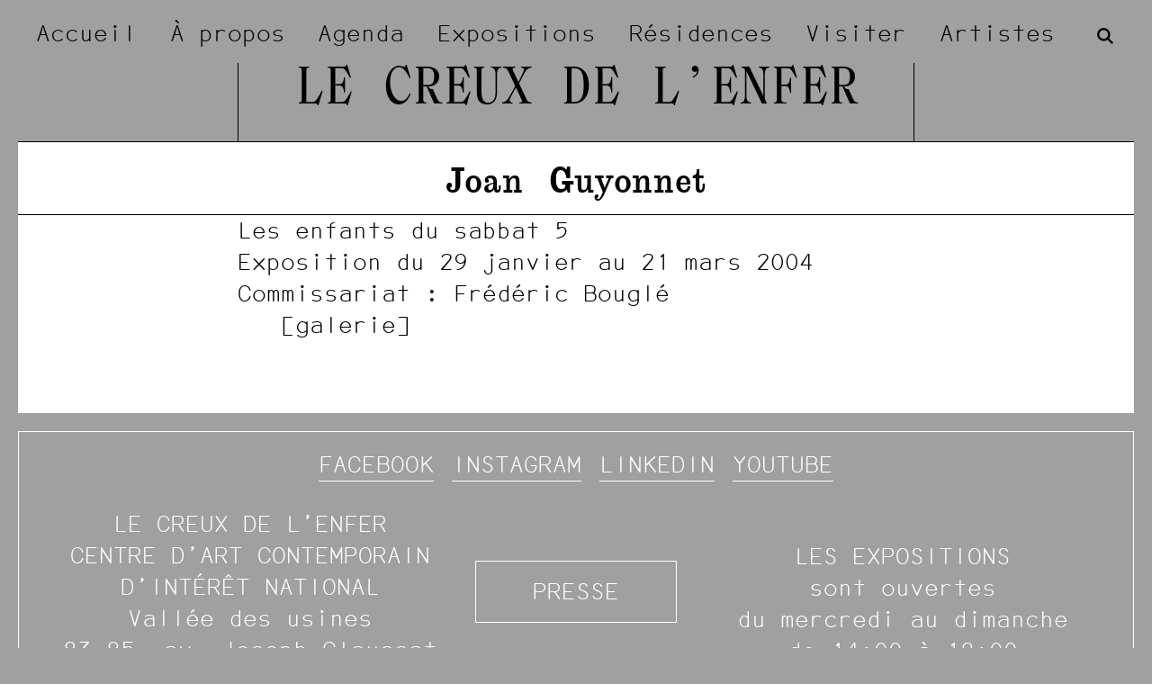

--- FILE ---
content_type: text/html; charset=UTF-8
request_url: https://www.creuxdelenfer.fr/fr/artists/239-joan-guyonnet
body_size: 4972
content:
<!doctype html>
<html class="mdzr-no-js" lang="fr">
    <head>
        <meta charset="utf-8">
        <meta http-equiv="X-UA-Compatible" content="IE=edge">
        <title>Joan Guyonnet
             |             Le Creux de l&#039;Enfer</title>
        <meta name="description" content="Le Creux de l’enfer est un centre d’art contemporain d’intérêt national établi dans une ancienne usine de coutellerie de la vallée des usines à Thiers dans le département du Puy-de-Dôme en région Auvergne-Rhône-Alpes.">
        <meta property="og:site_name" content="Le Creux de l&#039;Enfer">
        <meta property="og:type" content="website">
        <meta property="og:title" content="Joan Guyonnet">
        <meta property="og:description" content="Le Creux de l’enfer est un centre d’art contemporain d’intérêt national établi dans une ancienne usine de coutellerie de la vallée des usines à Thiers dans le département du Puy-de-Dôme en région Auvergne-Rhône-Alpes.">
                <meta property="og:url" content="https://www.creuxdelenfer.fr/fr/artists/239-joan-guyonnet">        <link rel="canonical" href="https://www.creuxdelenfer.fr/fr/artists/239-joan-guyonnet">                <meta name="viewport" content="width=device-width, initial-scale=1">
        <meta name="format-detection" content="telephone=no">
        <link rel="stylesheet" href="/assets/Front/css/main.8f8925d0d07790b9.css" media="all">         <link rel="stylesheet" href="/assets/Front/css/print.37071e109a76ac5c.css" media="print">
        <link rel="apple-touch-icon" sizes="180x180" href="/apple-touch-icon.png">
<link rel="icon" type="image/png" sizes="32x32" href="/favicon-32x32.png">
<link rel="icon" type="image/png" sizes="16x16" href="/favicon-16x16.png">
<link rel="manifest" href="/site.webmanifest">
<link rel="mask-icon" href="/safari-pinned-tab.svg" color="#a0a0a0">
<meta name="apple-mobile-web-app-title" content="Le Creux de&nbsp;l&rsquo;Enfer">
<meta name="application-name" content="Le Creux de&nbsp;l&rsquo;Enfer">
<meta name="msapplication-TileColor" content="#a0a0a0">
<meta name="theme-color" content="#a0a0a0">                    <!-- Global site tag (gtag.js) - Google Analytics -->
            <script async src="https://www.googletagmanager.com/gtag/js?id=G-N9JH3SE74F"></script>
            <script>
            window.dataLayer = window.dataLayer || [];
            function gtag(){dataLayer.push(arguments);}
            gtag('js', new Date());
            gtag('config', 'G-N9JH3SE74F');
            </script>
            </head>
    <body>
        <script>
            if (window.document.documentMode) {
                document.write('<div class="load-alert ie-alert" data-nosnippet> Vous utilisez un navigateur web obsolète. Pour une meilleure expérience et plus de sécurité, nous vous conseillons de le <a href="https://browsehappy.com/?locale=fr">mettre à jour</a>.</div>');
            }
        </script>
        <noscript>
            <div class="load-alert js-alert" data-nosnippet>Pour profiter pleinement de ce site, <a href="https://www.whatismybrowser.com/guides/how-to-enable-javascript/auto" target="_blank" rel="noopener">activez Javascript</a> sur votre navigateur.</div>
        </noscript>
        
        <nav class="main-nav">

    <div class="wrapper main-nav__wrapper">

        <div class="main-nav__container pad-2">

                <ul class="main-nav__menu">
                                                <li>
                    <a href="/fr"  >Accueil</a>
                </li>
                                                            <li>
                    <a href="https://www.creuxdelenfer.fr/fr/sections/79-a-propos"  >À propos</a>
                </li>
                                                            <li>
                    <a href="/fr/agenda"  >Agenda</a>
                </li>
                                                            <li>
                    <a href="/fr/exhibitions#today"  >Expositions</a>
                </li>
                                                            <li>
                    <a href="/fr/residencies#today"  >Résidences</a>
                </li>
                                                            <li>
                    <a href="https://www.creuxdelenfer.fr/fr/sections/80-votre-visite"  >Visiter</a>
                </li>
                                                            <li>
                    <a href="/fr/artists"  >Artistes</a>
                </li>
                        </ul>


            <button aria-label="Menu" class="main-nav__burger js-menu">
                <svg xmlns="http://www.w3.org/2000/svg" xmlns:xlink="http://www.w3.org/1999/xlink" viewbox="0 0 32 32">
                    <defs>
                        <rect id="def-slice" width="32" height="4" rx="0" ry="0" fill="currentColor"/>
                    </defs>
                    <use xlink:href="#def-slice" class="slice slice--1" x="0" y="4"/>
                    <use xlink:href="#def-slice" class="slice slice--2" x="0" y="14"/>
                    <use xlink:href="#def-slice" class="slice slice--3" x="0" y="24"/>
                </svg>
            </button>

        </div>

        <form method="GET" action="https://www.creuxdelenfer.fr/fr/search" class="search">
            <input type="search" name="q" placeholder="Tapez un mot clé" autocomplete="off"  class="search__input" aria-label="Search">
            <button type="submit" class="search__submit" aria-label="Recherche">
                <svg><use xlink:href="/assets/Front/img/sprite.svg#search"/></svg>
            </button>
        </form>

    </div>

</nav>

<header class="main-header">
    <div class="wrapper pad-2">
        <div class="main-header__content">
            <div class="main-header__brand">
                <a href="https://www.creuxdelenfer.fr/fr/">Le&nbsp;Creux de&nbsp;l’Enfer</a>
            </div>
        </div>
    </div>
</header>
        <div class="main-container">
            
<div class="wrapper pad-1">

    <article class="page">

        <header class="header pad-1">
            <h1 class="title title--header">
                                    <span class="name__first">Joan</span>
                                <span class="name__last">Guyonnet</span>
            </h1>
        </header>

        <div class="section pad-1" id="content">
                            <ul>
                                            <li class="row row--exhibition">


         <a href="javascript:;"  data-fancybox="e697-a239" data-filter="#content" data-src="https://www.creuxdelenfer.fr/fr/image/1336" data-type="ajax" aria-label="image #1336">
    
            <h2>Les enfants du sabbat 5</h2>
                <p>
                Exposition
        du&nbsp;29&nbsp;janvier au&nbsp;21&nbsp;mars&nbsp;2004</p>
            <p>Commissariat : Fr&eacute;d&eacute;ric Bougl&eacute;</p>

    
            <span class="row__link">galerie</span>
                    <span data-fancybox="e697-a239" data-filter="#content" data-src="https://www.creuxdelenfer.fr/fr/image/1337" data-type="ajax" aria-label="image #1337" class="visually-hidden">[1337]</span>
                    <span data-fancybox="e697-a239" data-filter="#content" data-src="https://www.creuxdelenfer.fr/fr/image/1343" data-type="ajax" aria-label="image #1343" class="visually-hidden">[1343]</span>
                    <span data-fancybox="e697-a239" data-filter="#content" data-src="https://www.creuxdelenfer.fr/fr/image/1335" data-type="ajax" aria-label="image #1335" class="visually-hidden">[1335]</span>
                    <span data-fancybox="e697-a239" data-filter="#content" data-src="https://www.creuxdelenfer.fr/fr/image/1341" data-type="ajax" aria-label="image #1341" class="visually-hidden">[1341]</span>
                    <span data-fancybox="e697-a239" data-filter="#content" data-src="https://www.creuxdelenfer.fr/fr/image/1339" data-type="ajax" aria-label="image #1339" class="visually-hidden">[1339]</span>
                    <span data-fancybox="e697-a239" data-filter="#content" data-src="https://www.creuxdelenfer.fr/fr/image/1347" data-type="ajax" aria-label="image #1347" class="visually-hidden">[1347]</span>
                    <span data-fancybox="e697-a239" data-filter="#content" data-src="https://www.creuxdelenfer.fr/fr/image/1340" data-type="ajax" aria-label="image #1340" class="visually-hidden">[1340]</span>
                    <span data-fancybox="e697-a239" data-filter="#content" data-src="https://www.creuxdelenfer.fr/fr/image/1346" data-type="ajax" aria-label="image #1346" class="visually-hidden">[1346]</span>
                    <span data-fancybox="e697-a239" data-filter="#content" data-src="https://www.creuxdelenfer.fr/fr/image/1348" data-type="ajax" aria-label="image #1348" class="visually-hidden">[1348]</span>
                    <span data-fancybox="e697-a239" data-filter="#content" data-src="https://www.creuxdelenfer.fr/fr/image/1338" data-type="ajax" aria-label="image #1338" class="visually-hidden">[1338]</span>
                    <span data-fancybox="e697-a239" data-filter="#content" data-src="https://www.creuxdelenfer.fr/fr/image/1342" data-type="ajax" aria-label="image #1342" class="visually-hidden">[1342]</span>
                    <span data-fancybox="e697-a239" data-filter="#content" data-src="https://www.creuxdelenfer.fr/fr/image/1333" data-type="ajax" aria-label="image #1333" class="visually-hidden">[1333]</span>
                    <span data-fancybox="e697-a239" data-filter="#content" data-src="https://www.creuxdelenfer.fr/fr/image/1344" data-type="ajax" aria-label="image #1344" class="visually-hidden">[1344]</span>
                    <span data-fancybox="e697-a239" data-filter="#content" data-src="https://www.creuxdelenfer.fr/fr/image/1334" data-type="ajax" aria-label="image #1334" class="visually-hidden">[1334]</span>
                    <span data-fancybox="e697-a239" data-filter="#content" data-src="https://www.creuxdelenfer.fr/fr/image/1345" data-type="ajax" aria-label="image #1345" class="visually-hidden">[1345]</span>
                </a>
    
</li>
                                    </ul>
            
                    </div>

    </article>
</div>

        </div>
        <footer class="main-footer">

    <div class="wrapper main-footer__wrapper pad-1">

            <div class="main-footer__block main-footer__block--socials">
                <ul class="main-footer__socials">
                    <li>
                        <a href="https://www.facebook.com/le-Creux-de-lenfer-26738459038/" target="_blank" rel="noopener">Facebook</a>
                    </li>
                    <li>
                        <a href="https://www.instagram.com/creuxdelenfer/" target="_blank" rel="noopener">Instagram</a>
                    </li>
                    <li>
                        <a href="https://www.linkedin.com/in/le-creux-de-l-enfer-625aaa2b3/" target="_blank" rel="noopener">Linkedin</a>
                    </li>
                    <li>
                        <a href="https://www.youtube.com/channel/UCVvjYkezPaiFbR-2okG22eA/featured" target="_blank" rel="noopener">YouTube</a>
                    </li>
                </ul>
            </div>

        <div class="main-footer__content pad-1">

            <div class="main-footer__block main-footer__block--address">
                <div class="main-footer__address">
                    LE CREUX DE L’ENFER<br/>
                    CENTRE D’ART CONTEMPORAIN<br/>
                    D’INTÉRÊT NATIONAL<br/>
                    Vallée des usines<br/>
                    83-85, av. Joseph Claussat<br/>
                    63300 Thiers FRANCE<br/><br/>
                    04.73.80.26.56<br/>
                    <a href="mailto:info@creuxdelenfer.fr">info@creuxdelenfer.fr</a><br/><br/>
                    <a href="/fr/pages/902-mentions-legales">Mentions légales</a>
                </div>
            </div>

            <div class="main-footer__block main-footer__block--actions">
                <a href="/fr/pages/894-ressources-presse" class="main-footer__cta main-footer__cta--press">Presse</a>
                <a href="/fr/pages/881-ressources-pedagogiques" class="main-footer__cta main-footer__cta--teachers">Enseignants</a>
                <a href="http://eepurl.com/dC4qJL" target="_blank" rel="noopener" class="main-footer__cta main-footer__cta--newsletter">Newsletter</a>
            </div>

            <div class="main-footer__block main-footer__block--infos">
                LES EXPOSITIONS<br/>
                sont ouvertes<br/>
                du mercredi au dimanche<br/>
                de 14:00 à 18:00<br/><br/>
                NOS BUREAUX<br/>
                sont ouverts<br/>
                du lundi au vendredi<br/>
                de 09:00 à 17:00
            </div>

        </div>
    </div>


    <div class="wrapper">
        <ul class="main-footer__partners">
                            <li class="main-footer__partner main-footer__partner--culture">
                    <figure class="sponsor">
            <a href="https://www.culture.gouv.fr/" target="_blank" rel="noopener">
                <img loading="lazy" src="/fr/rimage/ftmd_logo/sponsor/747/80fded9654d003bd47e7b322ecfcc489" srcset="/fr/rimage/ftmd_logo/sponsor/747/80fded9654d003bd47e7b322ecfcc489 16w" data-srcset="/fr/rimage/ftmd_logo/sponsor/747/80fded9654d003bd47e7b322ecfcc489 1x, /fr/rimage/ftmd_logo_2x/sponsor/747/80fded9654d003bd47e7b322ecfcc489 2x" width="288" height="202" data-aspectratio="1.4222371514948" class="lazyload" alt="" title="Ministère de la Culture">

                    <span>Ministère de la Culture</span>
                        </a>
    </figure>
                </li>
                            <li class="main-footer__partner main-footer__partner--prefet">
                    <figure class="sponsor">
            <img loading="lazy" src="/fr/rimage/ftmd_logo/sponsor/748/90dd16e834d763873601fb1d48299994" srcset="/fr/rimage/ftmd_logo/sponsor/748/90dd16e834d763873601fb1d48299994 16w" data-srcset="/fr/rimage/ftmd_logo/sponsor/748/90dd16e834d763873601fb1d48299994 1x, /fr/rimage/ftmd_logo_2x/sponsor/748/90dd16e834d763873601fb1d48299994 2x" width="288" height="299" data-aspectratio="0.96431172614712" class="lazyload" alt="" title="Préfet Auvergne Rhône-Alpes">

                    <span>Préfet Auvergne Rhône-Alpes</span>
                </figure>
                </li>
                            <li class="main-footer__partner main-footer__partner--thiers">
                    <figure class="sponsor">
            <a href="https://ville-thiers.fr/" target="_blank" rel="noopener">
                <img loading="lazy" src="/fr/rimage/ftmd_logo/sponsor/868/8e949d90365e5c1220a37a30fafcaebf" srcset="/fr/rimage/ftmd_logo/sponsor/868/8e949d90365e5c1220a37a30fafcaebf 16w" data-srcset="/fr/rimage/ftmd_logo/sponsor/868/8e949d90365e5c1220a37a30fafcaebf 1x, /fr/rimage/ftmd_logo_2x/sponsor/868/8e949d90365e5c1220a37a30fafcaebf 2x" width="288" height="180" data-aspectratio="1.6025641025641" class="lazyload" alt="" title="Ville de Thiers">

                    <span>Ville de Thiers</span>
                        </a>
    </figure>
                </li>
                            <li class="main-footer__partner main-footer__partner--cctdm">
                    <figure class="sponsor">
            <a href="https://www.cctdm.fr/" target="_blank" rel="noopener">
                <img loading="lazy" src="/fr/rimage/ftmd_logo/sponsor/859/50299c2d2ce531e499647d54857a20f1" srcset="/fr/rimage/ftmd_logo/sponsor/859/50299c2d2ce531e499647d54857a20f1 16w" data-srcset="/fr/rimage/ftmd_logo/sponsor/859/50299c2d2ce531e499647d54857a20f1 1x, /fr/rimage/ftmd_logo_2x/sponsor/859/50299c2d2ce531e499647d54857a20f1 2x" width="288" height="386" data-aspectratio="0.74683544303797" class="lazyload" alt="" title="Thiers Dore et Montagne ">

                    <span>Thiers Dore et Montagne </span>
                        </a>
    </figure>
                </li>
                            <li class="main-footer__partner main-footer__partner--region">
                    <figure class="sponsor">
            <a href="https://www.auvergnerhonealpes.fr/" target="_blank" rel="noopener">
                <img loading="lazy" src="/fr/rimage/ftmd_logo/sponsor/933/98548bc717761af3039a887f74549345" srcset="/fr/rimage/ftmd_logo/sponsor/933/98548bc717761af3039a887f74549345 16w" data-srcset="/fr/rimage/ftmd_logo/sponsor/933/98548bc717761af3039a887f74549345 1x, /fr/rimage/ftmd_logo_2x/sponsor/933/98548bc717761af3039a887f74549345 2x" width="288" height="95" data-aspectratio="3.0163120567376" class="lazyload" alt="" title="Région Auvergne Rhône-Alpes">

                    <span>Région Auvergne Rhône-Alpes</span>
                        </a>
    </figure>
                </li>
                            <li class="main-footer__partner main-footer__partner--departement">
                    <figure class="sponsor">
            <a href="https://www.puy-de-dome.fr/conseil-departemental-du-puy-de-dome.html" target="_blank" rel="noopener">
                <img loading="lazy" src="/fr/rimage/ftmd_logo/sponsor/867/294aedccd692405759ea4d9ed288d241" srcset="/fr/rimage/ftmd_logo/sponsor/867/294aedccd692405759ea4d9ed288d241 16w" data-srcset="/fr/rimage/ftmd_logo/sponsor/867/294aedccd692405759ea4d9ed288d241 1x, /fr/rimage/ftmd_logo_2x/sponsor/867/294aedccd692405759ea4d9ed288d241 2x" width="288" height="110" data-aspectratio="2.606429192007" class="lazyload" alt="" title="Département du Puy-de-Dôme">

                    <span>Département du Puy-de-Dôme</span>
                        </a>
    </figure>
                </li>
                            <li class="main-footer__partner main-footer__partner--metropole">
                    <figure class="sponsor">
            <a href="https://www.clermontmetropole.eu/accueil/" target="_blank" rel="noopener">
                <img loading="lazy" src="/fr/rimage/ftmd_logo/sponsor/12/5f0dcc36140ca14b0b2488c3b43b3940" srcset="/fr/rimage/ftmd_logo/sponsor/12/5f0dcc36140ca14b0b2488c3b43b3940 16w" data-srcset="/fr/rimage/ftmd_logo/sponsor/12/5f0dcc36140ca14b0b2488c3b43b3940 1x, /fr/rimage/ftmd_logo_2x/sponsor/12/5f0dcc36140ca14b0b2488c3b43b3940 2x" width="288" height="182" data-aspectratio="1.5804920155373" class="lazyload" alt="" title="Clermont Auvergne Métropole">

                    <span>Clermont Auvergne Métropole</span>
                        </a>
    </figure>
                </li>
                            <li class="main-footer__partner main-footer__partner--livradois">
                    <figure class="sponsor">
            <a href="https://www.parc-livradois-forez.org/" target="_blank" rel="noopener">
                <img loading="lazy" src="/fr/rimage/ftmd_logo/sponsor/937/de67aa8beb7bfb5216ef3e17472f7b04" srcset="/fr/rimage/ftmd_logo/sponsor/937/de67aa8beb7bfb5216ef3e17472f7b04 16w" data-srcset="/fr/rimage/ftmd_logo/sponsor/937/de67aa8beb7bfb5216ef3e17472f7b04 1x, /fr/rimage/ftmd_logo_2x/sponsor/937/de67aa8beb7bfb5216ef3e17472f7b04 2x" width="288" height="373" data-aspectratio="0.77272727272727" class="lazyload" alt="" title="Parc naturel régional Livradois-Forez">

                    <span>Parc naturel régional Livradois-Forez</span>
                        </a>
    </figure>
                </li>
                            <li class="main-footer__partner main-footer__partner--leader">
                    <figure class="sponsor">
            <a href="http://ec.europa.eu/agriculture/rural-development-2014-2020/)" target="_blank" rel="noopener">
                <img loading="lazy" src="/fr/rimage/ftmd_logo/sponsor/936/519cf3383745aaf5e6c2b3f5828ecb01" srcset="/fr/rimage/ftmd_logo/sponsor/936/519cf3383745aaf5e6c2b3f5828ecb01 16w" data-srcset="/fr/rimage/ftmd_logo/sponsor/936/519cf3383745aaf5e6c2b3f5828ecb01 1x, /fr/rimage/ftmd_logo_2x/sponsor/936/519cf3383745aaf5e6c2b3f5828ecb01 2x" width="288" height="288" data-aspectratio="1" class="lazyload" alt="" title="LEADER">

                    <span>LEADER</span>
                        </a>
    </figure>
                </li>
                            <li class="main-footer__partner main-footer__partner--europe">
                    <figure class="sponsor">
            <img loading="lazy" src="/fr/rimage/ftmd_logo/sponsor/935/bba5879d3c2d4200473683eab592a304" srcset="/fr/rimage/ftmd_logo/sponsor/935/bba5879d3c2d4200473683eab592a304 16w" data-srcset="/fr/rimage/ftmd_logo/sponsor/935/bba5879d3c2d4200473683eab592a304 1x, /fr/rimage/ftmd_logo_2x/sponsor/935/bba5879d3c2d4200473683eab592a304 2x" width="288" height="111" data-aspectratio="2.5870646766169" class="lazyload" alt="" title="L'Europe s'engage Auvergne Rhône-Alpes">

                    <span>L&#039;Europe s&#039;engage Auvergne Rhône-Alpes</span>
                </figure>
                </li>
                            <li class="main-footer__partner main-footer__partner--ue">
                    <figure class="sponsor">
            <img loading="lazy" src="/fr/rimage/ftmd_logo/sponsor/934/4a7e07e23a10300a7716b1e6798d7ac0" srcset="/fr/rimage/ftmd_logo/sponsor/934/4a7e07e23a10300a7716b1e6798d7ac0 16w" data-srcset="/fr/rimage/ftmd_logo/sponsor/934/4a7e07e23a10300a7716b1e6798d7ac0 1x, /fr/rimage/ftmd_logo_2x/sponsor/934/4a7e07e23a10300a7716b1e6798d7ac0 2x" width="288" height="254" data-aspectratio="1.1350844277674" class="lazyload" alt="" title="Union Européenne">

                    <span>Union Européenne</span>
                </figure>
                </li>
                    </ul>
    </div>

</footer>
        <script src="https://ajax.googleapis.com/ajax/libs/jquery/3.6.1/jquery.min.js" integrity="sha384-i61gTtaoovXtAbKjo903+O55Jkn2+RtzHtvNez+yI49HAASvznhe9sZyjaSHTau9" crossorigin="anonymous"></script>
        <script>
            window.jQuery || document.write('<script defer src="/assets/Front/js/vendor/jquery-3.6.1.min.js"><\/script>')
        </script>
        <script defer="defer" src="/assets/Front/js/plugins.min.11ea17bc64e5ad65.js"></script>
        <script defer="defer" src="/assets/Front/js/main.min.9355278dcc1086fb.js"></script>
            </body>
</html>


--- FILE ---
content_type: text/css
request_url: https://www.creuxdelenfer.fr/assets/Front/css/print.37071e109a76ac5c.css
body_size: 349
content:
.item,body,html{font-size:10px}*,:after,:before{background:transparent!important;box-shadow:none!important;color:#000!important;text-shadow:none!important}a,a:visited{text-decoration:none!important}.cke a[target=_blank]:after{content:" (" attr(href) ")";overflow-wrap:break-word;word-wrap:break-word;font-size:90%;hyphens:auto;-ms-word-break:break-all;word-break:break-word}.cke abbr[title]:after{content:" (" attr(title) ")"}thead{display:table-header-group}.item,blockquote,figure,img,li,tr{page-break-inside:avoid}@page{margin:.5cm}h2,h3,p{orphans:3;widows:3}h1,h2,h3,h4,h5,h6{page-break-after:avoid}.embed-media,.files,.filters,.main-footer,.main-nav,.row__close{display:none!important}
/*# sourceMappingURL=print.css.map */

--- FILE ---
content_type: image/svg+xml
request_url: https://www.creuxdelenfer.fr/assets/Front/img/sprite.svg
body_size: 3325
content:
<svg xmlns="http://www.w3.org/2000/svg"><symbol viewBox="0 0 14 24" id="chevron"><g fill="currentColor"><path fill-rule="evenodd" d="M13.717 11.22L1.71.28C1.316-.11.678-.11.283.28-.11.67-.11 1.31.283 1.7l11.283 10.28L.283 22.27c-.393.39-.393 1.02 0 1.42.395.39 1.033.39 1.427 0l12.007-10.94c.21-.21.3-.49.286-.77.014-.27-.076-.55-.286-.76"/></g></symbol><symbol viewBox="0 0 48 48" id="cross"><g fill="currentColor"><path d="M47 23H25V1a1 1 0 00-2 0v22H1a1 1 0 000 2h22v22a1 1 0 002 0V25h22a1 1 0 000-2z"/></g></symbol><symbol viewBox="0 0 24 24" id="facebook"><path fill="currentColor" d="M23.9981 11.9991C23.9981 5.37216 18.626 0 11.9991 0C5.37216 0 0 5.37216 0 11.9991C0 17.9882 4.38789 22.9522 10.1242 23.8524V15.4676H7.07758V11.9991H10.1242V9.35553C10.1242 6.34826 11.9156 4.68714 14.6564 4.68714C15.9692 4.68714 17.3424 4.92149 17.3424 4.92149V7.87439H15.8294C14.3388 7.87439 13.8739 8.79933 13.8739 9.74824V11.9991H17.2018L16.6698 15.4676H13.8739V23.8524C19.6103 22.9522 23.9981 17.9882 23.9981 11.9991Z"/></symbol><symbol viewBox="0 0 34 34" id="fullscreen"><g fill="currentColor"><path d="M30.55 10v1.47l7.16.08c1.16 0 2.74 0 3.81-.1-.56.52-1.82 1.74-2.73 2.65l-8.9 8.9L31 24.1l8.93-8.94c.91-.9 2.15-2.14 2.67-2.7-.09 1.06-.09 2.61-.09 3.77l.07 7.19h1.45v-13.4L30.55 10ZM10 30.55h1.47l.08 7.16c0 1.16 0 2.74-.1 3.81.52-.56 1.74-1.82 2.65-2.73l8.9-8.9L24.1 31l-8.94 8.93c-.9.91-2.14 2.15-2.7 2.67 1.06-.09 2.61-.09 3.77-.09l7.19.07v1.45h-13.4V30.6Z" transform="translate(-10 -10)"/></g></symbol><symbol viewBox="0 0 24 24" id="instagram"><path fill="currentColor" d="M14.8 6.3H9.2c-1.9.1-2.8 1-2.9 2.9v5.6c.1 1.9 1 2.8 2.9 2.9h5.6c1.9-.1 2.8-1 2.9-2.9V12 9.2c-.1-1.9-1-2.8-2.9-2.9zM12 15.6c-2 0-3.6-1.6-3.6-3.6S10 8.4 12 8.4s3.6 1.6 3.6 3.6-1.6 3.6-3.6 3.6zm3.7-6.5c-.5 0-.8-.4-.8-.8 0-.5.4-.8.8-.8.5 0 .8.4.8.8.1.4-.3.8-.8.8zM14.3 12c0 1.3-1 2.3-2.3 2.3s-2.3-1-2.3-2.3c0-1.3 1-2.3 2.3-2.3s2.3 1 2.3 2.3zM12 0C5.4 0 0 5.4 0 12s5.4 12 12 12 12-5.4 12-12S18.6 0 12 0zm7 14.9c-.1 2.5-1.5 4-4.1 4.1H9.1c-2.5-.1-4-1.5-4.1-4.1V12 9.1c.1-2.5 1.5-4 4.1-4.1h5.8c2.5.1 4 1.5 4.1 4.1v5.8z"/></symbol><symbol viewBox="0 0 247.9 136" id="logo"><g fill="currentColor"><path d="M247.7 51.8c.3 2.9.3 5.8.1 8.6-.5 7.6-2.3 14.9-5.7 21.8-.7 1.3-1 2.7-1.2 4.2-1.9 11.8-6.6 22.3-14.9 31.1-7.5 7.9-16.7 13.2-27.2 16.1-4.1 1.1-8.3 1.8-12.5 2.1l-5.7.3c-12.7.5-24.1-3.4-34.5-10.6-6.3-4.4-11.9-9.6-16.9-15.3-4.2-4.8-8.6-9.4-13-14l-.3-.3c-.2-.2-.4-.2-.6.1-.1.2-.2.3-.3.5-1.8 3.3-3.3 6.8-5.3 10.1-4.4 7.3-9.8 13.6-16.5 18.7-6.6 5-14 8.2-22.1 9.8-3.7.7-7.4 1.1-11.2 1.1-4.3 0-8.6-.2-12.8-.9-8.9-1.6-17-5.1-24.1-10.7C11.6 115.6 4.6 104 1.4 90 .8 87.4.5 84.9.3 82.3c-.2-2.7-.3-5.5-.1-8.2 1-14.2 6.3-26.5 16.2-36.8 1.3-1.3 2.3-2.8 3.2-4.4C27.5 17.9 39.8 8.5 56 4.1 61.9 2.5 67.9 2 74 2.3c10.9.5 21 3.6 30.2 9.6 6.3 4.1 12.1 8.8 17.4 14 4 3.9 7.8 7.8 11.7 11.7l.2.2c.5.5.6.5.9-.1 2.7-4.4 5.8-8.5 8.9-12.7.5-.8 1.2-1.4 1.8-2.1 3.2-3.5 6.5-7 10.2-10 7.6-6 16.2-9.9 25.8-11.7 3.3-.6 6.7-.8 10.1-.8 11.2 0 21.4 3 30.7 9.1 12.6 8.2 20.8 19.6 24.4 34.2.8 2.4 1.2 5.3 1.4 8.1zm-11.5.7c0-.3-.1-.5-.1-.7-.3-3.1-1-6.2-1.9-9.2-1.9-5.9-4.8-11.3-9-16-7.3-8.3-19.8-14.7-32.8-15-4-.1-8 .2-11.9 1.1-7.7 1.7-14.4 5.4-20.3 10.5-.1 0-.2.1-.3.2-.1.1-.2.1-.1.2 0 .1.1 0 .2-.1.2 0 .4 0 .5-.2.1 0 .2-.1.3-.1 4.9-1.9 10-3.3 15.2-4 4.7-.6 9.4-.6 14-.1 4.9.6 9.7 1.8 14.3 3.6 8.6 3.4 16.1 8.3 22.3 15.2 3.7 4.1 6.7 8.6 9.2 13.5 0 .5 0 .9.4 1.1zm-6.6 27c.1-4.7-.2-9.3-1.4-13.8-1.9-7.4-5.3-14.1-10.5-19.7-8.5-9.1-19-14-31.3-14.9-4.3-.3-8.6-.1-12.8.7-6.4 1.2-12.2 3.7-17.5 7.4-5 3.4-9.3 7.6-13.2 12.2-4.4 5-8.3 10.4-12.1 15.8-1.8 2.6-3.6 5.2-5 8-1.3 2.8-2.7 5.5-4.1 8.2-.4.7-.3.7.2 1.3 4.2 4.6 8.3 9.2 12.5 13.8 4.6 5.1 9.5 9.9 14.9 14.1 4.2 3.3 8.7 6.2 13.6 8.3 3.8 1.6 7.6 2.6 11.7 3 2.3.2 4.7.2 7 .1 5.1-.1 10.1-.8 15-2.2 8.3-2.5 15.4-6.8 21.3-13.2.9-1 1.8-2 2.6-3.2 0-.1-.1-.1-.1 0h-.1c-.1 0-.1.1-.2.1-1.4.7-2.7 1.5-4.1 2.1-6.8 3.2-14 5-21.5 5.6-4 .3-7.9.4-11.9.2-4.4-.3-8.6-1.2-12.8-2.7-6.5-2.2-12.4-5.7-17.8-9.9-6.4-4.9-11.9-10.6-17.2-16.7-.4-.4-.4-.8-.2-1.3 1.4-3.2 2.8-6.4 4.2-9.7.1-.2.1-.4.4-.5.3.3.6.7 1 1 4.8 5.1 9.7 10.1 15 14.6 4.3 3.7 8.9 7 14 9.5 5.6 2.8 11.6 4.3 17.9 4.2 2 0 3.9-.1 5.9-.2 4.5-.3 8.8-1.1 13.1-2.6 9.2-3.2 16.8-8.6 22.5-16.5.6-.7 1-1.8 1-3.1zm-101.8-30c.4-.7.4-.7-.2-1.3-2.6-2.7-5.2-5.3-7.7-8-5.7-5.9-11.8-11.5-18.3-16.5-3-2.3-6.2-4.4-9.7-6-8.4-3.8-17.2-5.1-26.3-4.1-4.6.5-9.1 1.6-13.3 3.4-2.2.9-4.4 2-6.4 3.3.3.1.6 0 .9-.1 2.9-.6 5.8-1 8.8-1.2 6-.4 12 .1 17.9 1.4 7.7 1.7 14.9 4.7 21.4 9.2 7.4 5.1 14.1 11 20.3 17.5.5.6.6.7.2 1.4-1.7 3.1-3.4 6.3-5.1 9.4-.4.7-.4.7-.9.1l-.3-.3c-4.8-5-9.9-9.8-15.2-14.3-3-2.5-6.1-4.9-9.6-6.8-6.8-3.7-14-5.7-21.7-6.1-5.7-.3-11.4.3-16.9 1.9-6.3 1.8-12 4.7-17 8.9-.6.5-1.1 1.1-1.4 1.8-2.6 7.5-3.3 15.1-2 22.9 1.2 7.1 4 13.6 8.2 19.4C39.1 93.9 46.9 99 56.3 102c3.8 1.2 7.8 1.8 11.8 2 3.6.2 7.3.1 10.9-.4 6.2-1 11.9-3.4 17-7.1 4.1-2.9 7.5-6.4 10.7-10.3 4.6-5.6 8.3-11.7 11.7-18.1 1.8-3.4 3.4-6.9 5.1-10.4 1.4-2.8 2.9-5.5 4.3-8.2zM89.4 113c.1-.1.3-.1.2-.4h-.3c-4.8 1.7-9.8 2.6-14.9 2.9-4.8.3-9.5.1-14.3-.6-7.2-1.1-13.9-3.5-20.1-7.4-11.6-7.4-19.5-17.7-23.9-30.6-1.3-3.7-2-7.5-2.6-11.3 0-.1 0-.2-.1-.3l-.1.1c-.1.1-.1.3-.1.4-.8 2.8-1.2 5.7-1.4 8.6-.3 5.5.1 10.9 1.7 16.1 4.7 15.4 14.7 25.8 29.9 31.1 5.2 1.8 10.6 2.5 16.1 2.5 3.4 0 6.9-.2 10.2-.9 7.5-1.6 14-5.2 19.7-10.2z"/></g></symbol><symbol viewBox="0 0 24 24" id="play"><g fill="currentColor"><path d="M24 12L6 1.6v20.8z"/></g></symbol><symbol viewBox="0 0 64 64" id="search"><path d="M57.8031 64L40.8578 47.0547a25.68 25.68 0 01-14.95 4.7615 25.9081 25.9081 0 1125.9084-25.9081 25.68 25.68 0 01-4.7615 14.95L64 57.8031zm-31.93-55.2823a17.1554 17.1554 0 1017.1553 17.1554A17.1832 17.1832 0 0025.8731 8.7177z"/></symbol><symbol viewBox="0 0 24 24" id="twitter"><g fill="currentColor"><path d="M12 0a12 12 0 1012 12A12 12 0 0012 0zm4.7715 9.5527c.0047.1059.007.2117.007.3188A7.0022 7.0022 0 016 15.77a5.0844 5.0844 0 00.5875.0344A4.9365 4.9365 0 009.645 14.75a2.464 2.464 0 01-2.3-1.71 2.4681 2.4681 0 001.1116-.042 2.4641 2.4641 0 01-1.9742-2.4143v-.0308a2.452 2.452 0 001.1149.3076 2.4653 2.4653 0 01-.7613-3.2859 6.9889 6.9889 0 005.074 2.5725 2.4638 2.4638 0 014.1957-2.2458 4.9308 4.9308 0 001.5629-.5974 2.4688 2.4688 0 01-1.0824 1.3623A4.9278 4.9278 0 0018 8.2785a4.9981 4.9981 0 01-1.2281 1.2742z"/></g></symbol><symbol viewBox="0 0 24 24" id="vimeo"><g fill="currentColor"><path d="M12 0a12 12 0 1012 12A12 12 0 0012 0zm5.9487 8.751a17.1209 17.1209 0 01-2.7065 5.51 9.5911 9.5911 0 01-2.6559 2.5219 2.2253 2.2253 0 01-1.7191.3135C9.8348 16.6587 9.4684 14.874 9.17 13.68c-.1758-.7048-.3422-1.3728-.5579-1.9858a7.21 7.21 0 00-.4913-1.3561c-.4137-.699-1.0071-.0271-1.6293-.1187C6.227 10.1811 6.179 9.9 6 9.7286v-.0671a24.2107 24.2107 0 012.7464-2.21 1.8646 1.8646 0 011.3391-.2676 1.7761 1.7761 0 01.9156 1.16 13.0926 13.0926 0 01.3566 1.7416c.1586.9472.1063 2.37.8028 3.1144.7718.8271 1.3613-.32 1.6757-.9041a4.2524 4.2524 0 00.5578-1.5178c.1008-1.1529-.448-1.3084-1.4961-1.2285a4.1685 4.1685 0 012.8426-2.68 2.19 2.19 0 011.9859.4713 1.723 1.723 0 01.2223 1.4102z"/></g></symbol><symbol viewBox="0 0 24 24" id="youtube"><g fill="currentColor"><path d="M10.772 13.784L13.909 12l-3.137-1.784v3.568z"/><path d="M12 0a12 12 0 1012 12A12 12 0 0012 0zm5.75 14.907a1.5075 1.5075 0 01-1.061 1.068 35.62 35.62 0 01-4.689.2525 35.6089 35.6089 0 01-4.688-.2525 1.5079 1.5079 0 01-1.061-1.068A15.802 15.802 0 016 12a15.802 15.802 0 01.251-2.907 1.5086 1.5086 0 011.06-1.068A35.62 35.62 0 0112 7.7725a35.6089 35.6089 0 014.688.2525 1.508 1.508 0 011.061 1.068A15.802 15.802 0 0118 12a15.8328 15.8328 0 01-.25 2.907z"/></g></symbol></svg>